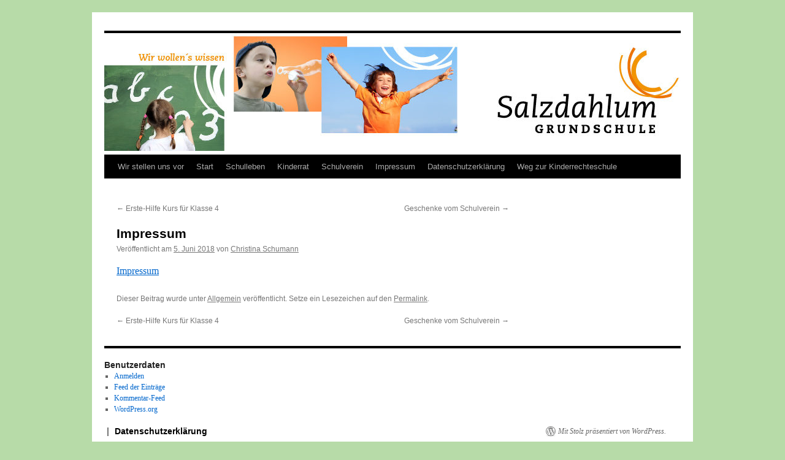

--- FILE ---
content_type: text/html; charset=UTF-8
request_url: https://www.gs-salzdahlum.de/2018/06/05/impressum/
body_size: 4681
content:
<!DOCTYPE html><html lang="de"><head><meta charset="UTF-8" /><link media="all" href="https://www.gs-salzdahlum.de/wp-content/cache/autoptimize/css/autoptimize_b00c4267ebaabd1269545ac629b21ce6.css" rel="stylesheet"><title> Impressum |</title><link rel="profile" href="https://gmpg.org/xfn/11" /><link rel="pingback" href="https://www.gs-salzdahlum.de/xmlrpc.php"> <script type="text/javascript" data-cookieconsent="ignore">window.dataLayer = window.dataLayer || [];

	function gtag() {
		dataLayer.push(arguments);
	}

	gtag("consent", "default", {
		ad_personalization: "denied",
		ad_storage: "denied",
		ad_user_data: "denied",
		analytics_storage: "denied",
		functionality_storage: "denied",
		personalization_storage: "denied",
		security_storage: "granted",
		wait_for_update: 500,
	});
	gtag("set", "ads_data_redaction", true);</script> <script type="text/javascript"
		id="Cookiebot"
		src="https://consent.cookiebot.com/uc.js"
		data-implementation="wp"
		data-cbid="60a2ceab-212e-482d-8d6a-e69bdc778f6e"
							data-blockingmode="auto"
	></script> <meta name='robots' content='max-image-preview:large' /><link rel='dns-prefetch' href='//stats.wp.com' /><link rel="alternate" type="application/rss+xml" title=" &raquo; Feed" href="https://www.gs-salzdahlum.de/feed/" /><link rel="alternate" type="application/rss+xml" title=" &raquo; Kommentar-Feed" href="https://www.gs-salzdahlum.de/comments/feed/" /><link rel="alternate" title="oEmbed (JSON)" type="application/json+oembed" href="https://www.gs-salzdahlum.de/wp-json/oembed/1.0/embed?url=https%3A%2F%2Fwww.gs-salzdahlum.de%2F2018%2F06%2F05%2Fimpressum%2F" /><link rel="alternate" title="oEmbed (XML)" type="text/xml+oembed" href="https://www.gs-salzdahlum.de/wp-json/oembed/1.0/embed?url=https%3A%2F%2Fwww.gs-salzdahlum.de%2F2018%2F06%2F05%2Fimpressum%2F&#038;format=xml" /><link rel="https://api.w.org/" href="https://www.gs-salzdahlum.de/wp-json/" /><link rel="alternate" title="JSON" type="application/json" href="https://www.gs-salzdahlum.de/wp-json/wp/v2/posts/4499" /><link rel="EditURI" type="application/rsd+xml" title="RSD" href="https://www.gs-salzdahlum.de/xmlrpc.php?rsd" /><meta name="generator" content="WordPress 6.9" /><link rel="canonical" href="https://www.gs-salzdahlum.de/2018/06/05/impressum/" /><link rel='shortlink' href='https://www.gs-salzdahlum.de/?p=4499' /><link rel="icon" href="https://www.gs-salzdahlum.de/wp-content/uploads/cropped-GS_Hompage_Head_940x198-3-32x32.jpg" sizes="32x32" /><link rel="icon" href="https://www.gs-salzdahlum.de/wp-content/uploads/cropped-GS_Hompage_Head_940x198-3-192x192.jpg" sizes="192x192" /><link rel="apple-touch-icon" href="https://www.gs-salzdahlum.de/wp-content/uploads/cropped-GS_Hompage_Head_940x198-3-180x180.jpg" /><meta name="msapplication-TileImage" content="https://www.gs-salzdahlum.de/wp-content/uploads/cropped-GS_Hompage_Head_940x198-3-270x270.jpg" /></head><body class="wp-singular post-template-default single single-post postid-4499 single-format-standard custom-background wp-theme-twentyten"><div id="wrapper" class="hfeed"> <a href="#content" class="screen-reader-text skip-link">Zum Inhalt springen</a><div id="header"><div id="masthead"><div id="branding" role="banner"> <img src="https://www.gs-salzdahlum.de/wp-content/uploads/cropped-GS_Hompage_Head_940x198-2.jpg" width="940" height="198" alt="" srcset="https://www.gs-salzdahlum.de/wp-content/uploads/cropped-GS_Hompage_Head_940x198-2.jpg 940w, https://www.gs-salzdahlum.de/wp-content/uploads/cropped-GS_Hompage_Head_940x198-2-300x63.jpg 300w, https://www.gs-salzdahlum.de/wp-content/uploads/cropped-GS_Hompage_Head_940x198-2-768x162.jpg 768w" sizes="(max-width: 940px) 100vw, 940px" decoding="async" fetchpriority="high" /></div><div id="access" role="navigation"><div class="menu-header"><ul id="menu-hauptmenue" class="menu"><li id="menu-item-10" class="menu-item menu-item-type-post_type menu-item-object-page menu-item-has-children menu-item-10"><a href="https://www.gs-salzdahlum.de/eine-seite/">Wir stellen uns vor</a><ul class="sub-menu"><li id="menu-item-3080" class="menu-item menu-item-type-post_type menu-item-object-page menu-item-3080"><a href="https://www.gs-salzdahlum.de/situationsbeschreibung-der-schule/">Situationsbeschreibung der Schule</a></li><li id="menu-item-3083" class="menu-item menu-item-type-post_type menu-item-object-page menu-item-3083"><a href="https://www.gs-salzdahlum.de/schulprofil/">Schulprofil</a></li><li id="menu-item-111" class="menu-item menu-item-type-post_type menu-item-object-page menu-item-has-children menu-item-111"><a href="https://www.gs-salzdahlum.de/unsere-klassen/">Unsere Klassen</a><ul class="sub-menu"><li id="menu-item-470" class="menu-item menu-item-type-post_type menu-item-object-page menu-item-470"><a href="https://www.gs-salzdahlum.de/schulerrat/">Schülerrat</a></li></ul></li><li id="menu-item-42" class="menu-item menu-item-type-post_type menu-item-object-page menu-item-42"><a href="https://www.gs-salzdahlum.de/mitarbeiter-und-klassen/">Kollegium und Mitarbeiter</a></li><li id="menu-item-61" class="menu-item menu-item-type-post_type menu-item-object-page menu-item-61"><a href="https://www.gs-salzdahlum.de/verlassliche-grundschule/">Verlässliche Grundschule</a></li><li id="menu-item-136" class="menu-item menu-item-type-post_type menu-item-object-page menu-item-136"><a href="https://www.gs-salzdahlum.de/schulelternrat/">Schulelternrat</a></li></ul></li><li id="menu-item-5263" class="menu-item menu-item-type-post_type menu-item-object-page menu-item-home menu-item-5263"><a href="https://www.gs-salzdahlum.de/">Start</a></li><li id="menu-item-906" class="menu-item menu-item-type-post_type menu-item-object-page menu-item-has-children menu-item-906"><a href="https://www.gs-salzdahlum.de/einschulung-2012/">Schulleben</a><ul class="sub-menu"><li id="menu-item-6285" class="menu-item menu-item-type-post_type menu-item-object-page menu-item-6285"><a href="https://www.gs-salzdahlum.de/weihnachtsbasteln-3/">Weihnachtsbasteln</a></li><li id="menu-item-6270" class="menu-item menu-item-type-post_type menu-item-object-page menu-item-6270"><a href="https://www.gs-salzdahlum.de/lebendiger-adventskalender-3/">Lebendiger Adventskalender</a></li><li id="menu-item-6221" class="menu-item menu-item-type-post_type menu-item-object-page menu-item-6221"><a href="https://www.gs-salzdahlum.de/paeckchen-fuer-satu-mare/">Päckchen für Satu Mare</a></li><li id="menu-item-6241" class="menu-item menu-item-type-post_type menu-item-object-page menu-item-6241"><a href="https://www.gs-salzdahlum.de/schulhofpflegetag-2025/">Schulhofpflegetag 2025</a></li><li id="menu-item-6231" class="menu-item menu-item-type-post_type menu-item-object-page menu-item-6231"><a href="https://www.gs-salzdahlum.de/klasse-2-auf-dem-loewepfad/">Klasse 2 auf dem Löwepfad</a></li><li id="menu-item-6202" class="menu-item menu-item-type-post_type menu-item-object-page menu-item-6202"><a href="https://www.gs-salzdahlum.de/erntedankgottesdienst-2025/">Erntedankgottesdienst 2025</a></li><li id="menu-item-6191" class="menu-item menu-item-type-post_type menu-item-object-page menu-item-6191"><a href="https://www.gs-salzdahlum.de/sportfest-12-09-2025/">Sportfest 12.09.2025</a></li><li id="menu-item-6157" class="menu-item menu-item-type-post_type menu-item-object-page menu-item-6157"><a href="https://www.gs-salzdahlum.de/einschulung-2025/">Einschulung 2025</a></li></ul></li><li id="menu-item-5209" class="menu-item menu-item-type-post_type menu-item-object-page menu-item-has-children menu-item-5209"><a href="https://www.gs-salzdahlum.de/schuellerrat/">Kinderrat</a><ul class="sub-menu"><li id="menu-item-5828" class="menu-item menu-item-type-post_type menu-item-object-page menu-item-5828"><a href="https://www.gs-salzdahlum.de/loewepfad-2024/">Löwepfad 2024</a></li><li id="menu-item-5195" class="menu-item menu-item-type-post_type menu-item-object-page menu-item-5195"><a href="https://www.gs-salzdahlum.de/schuelerrat/">Kinderversammlung</a></li></ul></li><li id="menu-item-140" class="menu-item menu-item-type-post_type menu-item-object-page menu-item-has-children menu-item-140"><a href="https://www.gs-salzdahlum.de/schulverein/">Schulverein</a><ul class="sub-menu"><li id="menu-item-6019" class="menu-item menu-item-type-post_type menu-item-object-page menu-item-6019"><a href="https://www.gs-salzdahlum.de/osterfruehstueck-2/">Osterfrühstück</a></li><li id="menu-item-5749" class="menu-item menu-item-type-post_type menu-item-object-page menu-item-5749"><a href="https://www.gs-salzdahlum.de/hochbeet/">Hochbeet</a></li><li id="menu-item-5737" class="menu-item menu-item-type-post_type menu-item-object-page menu-item-5737"><a href="https://www.gs-salzdahlum.de/neue-hockeyschlaeger/">neue Hockeyschläger</a></li><li id="menu-item-4963" class="menu-item menu-item-type-post_type menu-item-object-page menu-item-4963"><a href="https://www.gs-salzdahlum.de/geschenke-vom-schulverein-3/">Geschenke vom Schulverein</a></li></ul></li><li id="menu-item-4504" class="menu-item menu-item-type-post_type menu-item-object-page menu-item-4504"><a href="https://www.gs-salzdahlum.de/impressum/">Impressum</a></li><li id="menu-item-4510" class="menu-item menu-item-type-post_type menu-item-object-page menu-item-privacy-policy menu-item-4510"><a rel="privacy-policy" href="https://www.gs-salzdahlum.de/datenschutzerklaerung/">Datenschutzerklärung</a></li><li id="menu-item-5666" class="menu-item menu-item-type-post_type menu-item-object-page menu-item-has-children menu-item-5666"><a href="https://www.gs-salzdahlum.de/tag-der-kinderrechte/">Weg zur Kinderrechteschule</a><ul class="sub-menu"><li id="menu-item-6061" class="menu-item menu-item-type-post_type menu-item-object-page menu-item-6061"><a href="https://www.gs-salzdahlum.de/stufe-1-2/">Stufe 1</a></li><li id="menu-item-5989" class="menu-item menu-item-type-post_type menu-item-object-page menu-item-5989"><a href="https://www.gs-salzdahlum.de/stufe-2-2/">Stufe 2</a></li><li id="menu-item-5986" class="menu-item menu-item-type-post_type menu-item-object-page menu-item-5986"><a href="https://www.gs-salzdahlum.de/stufe-3/">Stufe 3</a></li><li id="menu-item-6064" class="menu-item menu-item-type-post_type menu-item-object-page menu-item-6064"><a href="https://www.gs-salzdahlum.de/stufe-4-2/">Stufe 4</a></li><li id="menu-item-6006" class="menu-item menu-item-type-post_type menu-item-object-page menu-item-6006"><a href="https://www.gs-salzdahlum.de/stufe-5/">Stufe 5</a></li><li id="menu-item-6107" class="menu-item menu-item-type-post_type menu-item-object-page menu-item-6107"><a href="https://www.gs-salzdahlum.de/stufe-6-4/">Stufe 6</a></li><li id="menu-item-6105" class="menu-item menu-item-type-post_type menu-item-object-page menu-item-6105"><a href="https://www.gs-salzdahlum.de/stufe-7-2/">Stufe 7</a></li><li id="menu-item-6117" class="menu-item menu-item-type-post_type menu-item-object-page menu-item-6117"><a href="https://www.gs-salzdahlum.de/zertifizierung-zur-kinderrechtschule/">Zertifizierung zur Kinderrechtschule</a></li><li id="menu-item-6182" class="menu-item menu-item-type-post_type menu-item-object-page menu-item-6182"><a href="https://www.gs-salzdahlum.de/weltkindertag-2025/">Weltkindertag 2025</a></li><li id="menu-item-6255" class="menu-item menu-item-type-post_type menu-item-object-page menu-item-6255"><a href="https://www.gs-salzdahlum.de/tag-der-kinderrechte-2/">Tag der Kinderrechte</a></li></ul></li></ul></div></div></div></div><div id="main"><div id="container"><div id="content" role="main"><div id="nav-above" class="navigation"><div class="nav-previous"><a href="https://www.gs-salzdahlum.de/2018/06/02/erste-hilfe-kurs-fuer-klasse-4/" rel="prev"><span class="meta-nav">&larr;</span> Erste-Hilfe Kurs für Klasse 4</a></div><div class="nav-next"><a href="https://www.gs-salzdahlum.de/2019/06/16/geschenke-vom-schulverein/" rel="next">Geschenke vom Schulverein <span class="meta-nav">&rarr;</span></a></div></div><div id="post-4499" class="post-4499 post type-post status-publish format-standard hentry category-allgemein"><h1 class="entry-title">Impressum</h1><div class="entry-meta"> <span class="meta-prep meta-prep-author">Veröffentlicht am</span> <a href="https://www.gs-salzdahlum.de/2018/06/05/impressum/" title="13:45" rel="bookmark"><span class="entry-date">5. Juni 2018</span></a> <span class="meta-sep">von</span> <span class="author vcard"><a class="url fn n" href="https://www.gs-salzdahlum.de/author/christina-schumann/" title="Alle Beiträge von Christina Schumann anzeigen">Christina Schumann</a></span></div><div class="entry-content"><p><a href="https://www.gs-salzdahlum.de/wp-content/uploads/Impressum.docx">Impressum</a></p></div><div class="entry-utility"> Dieser Beitrag wurde unter <a href="https://www.gs-salzdahlum.de/category/allgemein/" rel="category tag">Allgemein</a> veröffentlicht. Setze ein Lesezeichen auf den <a href="https://www.gs-salzdahlum.de/2018/06/05/impressum/" title="Permalink zu Impressum" rel="bookmark">Permalink</a>.</div></div><div id="nav-below" class="navigation"><div class="nav-previous"><a href="https://www.gs-salzdahlum.de/2018/06/02/erste-hilfe-kurs-fuer-klasse-4/" rel="prev"><span class="meta-nav">&larr;</span> Erste-Hilfe Kurs für Klasse 4</a></div><div class="nav-next"><a href="https://www.gs-salzdahlum.de/2019/06/16/geschenke-vom-schulverein/" rel="next">Geschenke vom Schulverein <span class="meta-nav">&rarr;</span></a></div></div><div id="comments"></div></div></div><div id="primary" class="widget-area" role="complementary"><ul class="xoxo"><li id="block-2" class="widget-container widget_block"></li></ul></div></div><div id="footer" role="contentinfo"><div id="colophon"><div id="footer-widget-area" role="complementary"><div id="first" class="widget-area"><ul class="xoxo"><li id="meta-2" class="widget-container widget_meta"><h3 class="widget-title">Benutzerdaten</h3><ul><li><a href="https://www.gs-salzdahlum.de/wp-login.php">Anmelden</a></li><li><a href="https://www.gs-salzdahlum.de/feed/">Feed der Einträge</a></li><li><a href="https://www.gs-salzdahlum.de/comments/feed/">Kommentar-Feed</a></li><li><a href="https://de.wordpress.org/">WordPress.org</a></li></ul></li></ul></div></div><div id="site-info"> <a href="https://www.gs-salzdahlum.de/" rel="home"> </a> <span role="separator" aria-hidden="true"></span><a class="privacy-policy-link" href="https://www.gs-salzdahlum.de/datenschutzerklaerung/" rel="privacy-policy">Datenschutzerklärung</a></div><div id="site-generator"> <a href="https://de.wordpress.org/" class="imprint" title="Eine semantische, persönliche Publikationsplattform"> Mit Stolz präsentiert von WordPress. </a></div></div></div></div> <script type="speculationrules">{"prefetch":[{"source":"document","where":{"and":[{"href_matches":"/*"},{"not":{"href_matches":["/wp-*.php","/wp-admin/*","/wp-content/uploads/*","/wp-content/*","/wp-content/plugins/*","/wp-content/themes/twentyten/*","/*\\?(.+)"]}},{"not":{"selector_matches":"a[rel~=\"nofollow\"]"}},{"not":{"selector_matches":".no-prefetch, .no-prefetch a"}}]},"eagerness":"conservative"}]}</script> <script type="text/javascript" id="jetpack-stats-js-before">_stq = window._stq || [];
_stq.push([ "view", {"v":"ext","blog":"46345240","post":"4499","tz":"1","srv":"www.gs-salzdahlum.de","j":"1:15.4"} ]);
_stq.push([ "clickTrackerInit", "46345240", "4499" ]);
//# sourceURL=jetpack-stats-js-before</script> <script type="text/javascript" src="https://stats.wp.com/e-202604.js" id="jetpack-stats-js" defer="defer" data-wp-strategy="defer"></script> <script id="wp-emoji-settings" type="application/json">{"baseUrl":"https://s.w.org/images/core/emoji/17.0.2/72x72/","ext":".png","svgUrl":"https://s.w.org/images/core/emoji/17.0.2/svg/","svgExt":".svg","source":{"concatemoji":"https://www.gs-salzdahlum.de/wp-includes/js/wp-emoji-release.min.js?ver=6.9"}}</script> <script type="module">/*! This file is auto-generated */
const a=JSON.parse(document.getElementById("wp-emoji-settings").textContent),o=(window._wpemojiSettings=a,"wpEmojiSettingsSupports"),s=["flag","emoji"];function i(e){try{var t={supportTests:e,timestamp:(new Date).valueOf()};sessionStorage.setItem(o,JSON.stringify(t))}catch(e){}}function c(e,t,n){e.clearRect(0,0,e.canvas.width,e.canvas.height),e.fillText(t,0,0);t=new Uint32Array(e.getImageData(0,0,e.canvas.width,e.canvas.height).data);e.clearRect(0,0,e.canvas.width,e.canvas.height),e.fillText(n,0,0);const a=new Uint32Array(e.getImageData(0,0,e.canvas.width,e.canvas.height).data);return t.every((e,t)=>e===a[t])}function p(e,t){e.clearRect(0,0,e.canvas.width,e.canvas.height),e.fillText(t,0,0);var n=e.getImageData(16,16,1,1);for(let e=0;e<n.data.length;e++)if(0!==n.data[e])return!1;return!0}function u(e,t,n,a){switch(t){case"flag":return n(e,"\ud83c\udff3\ufe0f\u200d\u26a7\ufe0f","\ud83c\udff3\ufe0f\u200b\u26a7\ufe0f")?!1:!n(e,"\ud83c\udde8\ud83c\uddf6","\ud83c\udde8\u200b\ud83c\uddf6")&&!n(e,"\ud83c\udff4\udb40\udc67\udb40\udc62\udb40\udc65\udb40\udc6e\udb40\udc67\udb40\udc7f","\ud83c\udff4\u200b\udb40\udc67\u200b\udb40\udc62\u200b\udb40\udc65\u200b\udb40\udc6e\u200b\udb40\udc67\u200b\udb40\udc7f");case"emoji":return!a(e,"\ud83e\u1fac8")}return!1}function f(e,t,n,a){let r;const o=(r="undefined"!=typeof WorkerGlobalScope&&self instanceof WorkerGlobalScope?new OffscreenCanvas(300,150):document.createElement("canvas")).getContext("2d",{willReadFrequently:!0}),s=(o.textBaseline="top",o.font="600 32px Arial",{});return e.forEach(e=>{s[e]=t(o,e,n,a)}),s}function r(e){var t=document.createElement("script");t.src=e,t.defer=!0,document.head.appendChild(t)}a.supports={everything:!0,everythingExceptFlag:!0},new Promise(t=>{let n=function(){try{var e=JSON.parse(sessionStorage.getItem(o));if("object"==typeof e&&"number"==typeof e.timestamp&&(new Date).valueOf()<e.timestamp+604800&&"object"==typeof e.supportTests)return e.supportTests}catch(e){}return null}();if(!n){if("undefined"!=typeof Worker&&"undefined"!=typeof OffscreenCanvas&&"undefined"!=typeof URL&&URL.createObjectURL&&"undefined"!=typeof Blob)try{var e="postMessage("+f.toString()+"("+[JSON.stringify(s),u.toString(),c.toString(),p.toString()].join(",")+"));",a=new Blob([e],{type:"text/javascript"});const r=new Worker(URL.createObjectURL(a),{name:"wpTestEmojiSupports"});return void(r.onmessage=e=>{i(n=e.data),r.terminate(),t(n)})}catch(e){}i(n=f(s,u,c,p))}t(n)}).then(e=>{for(const n in e)a.supports[n]=e[n],a.supports.everything=a.supports.everything&&a.supports[n],"flag"!==n&&(a.supports.everythingExceptFlag=a.supports.everythingExceptFlag&&a.supports[n]);var t;a.supports.everythingExceptFlag=a.supports.everythingExceptFlag&&!a.supports.flag,a.supports.everything||((t=a.source||{}).concatemoji?r(t.concatemoji):t.wpemoji&&t.twemoji&&(r(t.twemoji),r(t.wpemoji)))});
//# sourceURL=https://www.gs-salzdahlum.de/wp-includes/js/wp-emoji-loader.min.js</script> <script defer src="https://www.gs-salzdahlum.de/wp-content/cache/autoptimize/js/autoptimize_f4688afb6daf6703fe6676295770f43a.js"></script></body></html>

--- FILE ---
content_type: application/x-javascript; charset=utf-8
request_url: https://consent.cookiebot.com/60a2ceab-212e-482d-8d6a-e69bdc778f6e/cc.js?renew=false&referer=www.gs-salzdahlum.de&dnt=false&init=false
body_size: 254
content:
if(console){var cookiedomainwarning='Error: The domain WWW.GS-SALZDAHLUM.DE is not authorized to show the cookie banner for domain group ID 60a2ceab-212e-482d-8d6a-e69bdc778f6e. Please add it to the domain group in the Cookiebot Manager to authorize the domain.';if(typeof console.warn === 'function'){console.warn(cookiedomainwarning)}else{console.log(cookiedomainwarning)}};